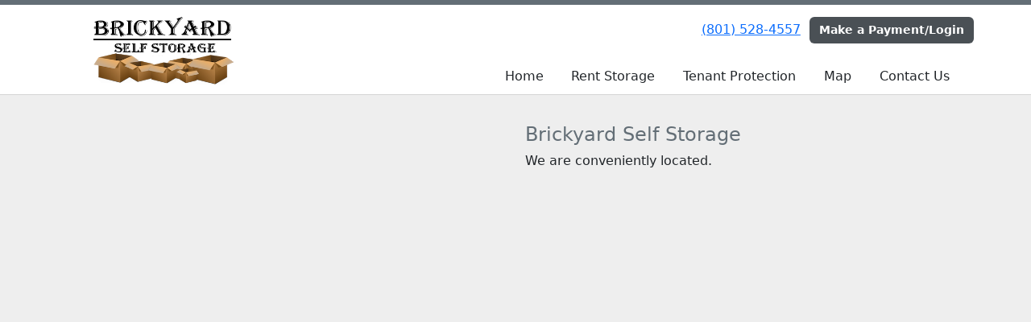

--- FILE ---
content_type: text/html; charset=utf-8
request_url: https://www.brickyardselfstorage.com/pages/map
body_size: 3827
content:
<!DOCTYPE html>
<html lang='en'>
<head>
<link href='https://www.brickyardselfstorage.com/pages/map' rel='canonical'>

<link href='/apple-touch-icon.png' rel='apple-touch-icon' sizes='180x180'>
<link href='/favicon.ico' rel='shortcut icon' type='image/x-icon'>
<link href='/favicon.ico' rel='icon' type='image/x-icon'>
<link href='/favicon-48x48.png' rel='icon' sizes='48x48' type='image/png'>
<link href='/favicon-32x32.png' rel='icon' sizes='32x32' type='image/png'>
<link href='/favicon-16x16.png' rel='icon' sizes='16x16' type='image/png'>
<link href='/favicon-192x192.png' rel='icon' sizes='192x192' type='image/png'>
<link href='/site.webmanifest' rel='manifest'>
<link href='/safari-pinned-tab.svg' rel='mask-icon'>
<meta content='#2d89ef' name='msapplication-TileColor'>
<meta content='#ffffff' name='theme-color'>

<meta charset="utf-8">
<meta name="viewport" content="width=device-width, initial-scale=1">
<meta name="csrf-param" content="authenticity_token" />
<meta name="csrf-token" content="PVcP6puv1Gq2t5QqImgSXZbfQQ8xNBo_4VwDUNKPL64LpyyE2KaRdEhpjRYP0DNbPucc9dDVM1D33osPnc5lMQ" />
<title>
Brickyard Self Storage: Map
</title>
<link rel="stylesheet" href="/assets/visitor_and_tenant_bundle-5ca5cd70a25d727a373017f2867de3723d70f22f286d9c7c40618480be210092.css" media="screen" />
<script src="https://challenges.cloudflare.com/turnstile/v0/api.js" async="async" defer="defer" type="21826bc1b52011f4a46192c7-text/javascript"></script>
<style type="text/css">
  .btn-primary { background-color: #636e76 !important }
  .btn-primary:hover { background-color: #59636a !important }
  .btn-primary:active { background-color: #4f585e !important }
  .btn-secondary { background-color: #4a5055 !important }
  .btn-secondary:hover { background-color: #43484d !important }
  .btn-secondary:active { background-color: #3b4044 !important }
  .primary-color { color: #636e76 !important }
  .primary-background { background-color: #636e76 !important }
  .primary-border { border-color: #636e76 !important }
  .secondary-color { color: #4a5055 !important }
  .secondary-background { background-color: #4a5055 !important }
  .secondary-border { border-color: #4a5055 !important }
  .widget-header li a { font-size: 16px !important }
  h1, h2, h3, h4, h5, h6 { font-family:  !important }
  div, p, span, a, li { font-family:  !important }
  /* Simple nav styles */
  .nav-simple .nav-link {
    color: #555;
  }
  .nav-simple a:hover, .nav-simple .nav-link:focus {
    color: #000;
  }
  .nav-simple .active .nav-link, .nav-simple .nav-link.active {
    color: #636e76;
  }
  /* Nav-tabs styles */
  .nav-tabs, .nav-tabs > .nav-item > .nav-link {
    border: 0;
  }
  .nav-tabs > .nav-item > .nav-link.active, .nav-tabs > .nav-item > .nav-link.active:hover, .nav-tabs > .nav-item > .nav-link.active:focus {
    border: 0;
  }
  .nav-tabs > ul > .nav-item > .nav-link {
    background-color: ;
    color: ;
  }
  .nav-tabs .nav-link:hover, .nav-tabs .active .nav-link, .nav-tabs .nav-link:focus, .nav-tabs .nav-link.active {
    background-color:  !important;
    color:  !important;
  }
  /* Nav-pills styles */
  .nav-pills > ul > .nav-item > .nav-link {
    background-color: ;
    color: ;
  }
  .nav-pills .nav-link:hover, .nav-pills .active .nav-link, .nav-pills .nav-link:focus, .nav-pills .nav-link.active {
    background-color:  !important;
    color:  !important;
  }
  /* Full width nav styles */
  .nav-full {
    background-color: ;
  }
  .nav-full .nav-link {
    color: ;
  }
  .nav-full .active .nav-link, .nav-full .nav-link.active {
    background-color: ;
    color: ;
  }
  .nav-full .nav-link:hover, .nav-full .nav-link:focus, .nav-full .active .nav-link:hover, .nav-full .nav-link.active:hover {
    background-color: ;
    color: ;
  }
  /* Nested dropdown styles */
  .dropdown-nav .nav-link,
  .nav-simple .dropdown-menu .nav-link, 
  .nav-simple .dropdown-menu .dropdown-item {
    color: #555;
  }
  .dropdown-nav .nav-link:hover,
  .nav-simple .dropdown-menu .nav-link:hover,
  .nav-simple .dropdown-menu .dropdown-item:hover {
    background-color: transparent;
    color: #000;
  }
  .nav-simple .dropdown-menu .active .nav-link,
  .nav-simple .dropdown-menu .dropdown-item.active {
    background-color: transparent;
    color: #636e76;
  }
  .nav-tabs .dropdown-menu,
  .nav-pills .dropdown-menu,
  .nav-full .dropdown-menu {
    background-color:  !important;
  }
  .dropdown-menu .dropdown-item {
    color: #555;
  }
  .dropdown-menu .dropdown-item:hover {
    background-color: transparent;
    color: #000;
  }
  /* Collapsed menu styles */
  #dropdown-menu.nav-tabs,
  #dropdown-menu.nav-pills,
  #dropdown-menu.nav-full {
    background-color: ;
  }
  #dropdown-menu.nav-tabs ul .nav-link:hover,
  #dropdown-menu.nav-pills ul .nav-link:hover,
  #dropdown-menu.nav-full ul .nav-link:hover {
    background-color: ;
  }
  /* Tenant rental breadcrumbs styles */
  .step-circle.completed {
    background-color: #636e76;
    color: white;
  }
  .step-circle.current {
    border: 2px solid #636e76;
    background-color: #636e76;
    color: white;
  }
  .step-circle.next {
    border: 2px solid #636e76;
    color: #636e76;
  }
  .step-connector {
    background-color: #636e76;
  }
</style>


</head>
<body class='header-padding-small' data-additional-deposits-enabled='false' data-app-url='storageunitsoftware.com' data-authenticity-token='E-JiEQb4nRjMm3GWFNvp1buGVAb07tDNtBIMSDuJ398lEkF_RfHYBjJFaKo5Y8jTE74J_BUP-aKikIQXdMiVQA' data-bootstrap-version='5' data-currency-unit='$' data-current-user-id='' data-customers-updated-at='1768609264.0' data-datepicker-format='m/d/yy' data-locale='en' data-okta-domain='login.storable.io' data-payments-portal-url='https://payments-portal.payments.storable.io' data-site-billing-period='7' data-sso-offer-mfe-url='https://portal.storable.io/self_service_enablement' data-units-updated-at='1767137285.0'>
<div class='widget-header'>
<div class='d-block d-md-none'><div class='nav-collapsed primary-border fixed-top'>
<div class='logo'>
<a href="/"><img src="https://storageunitsoftware-assets.s3.amazonaws.com/uploads/site/logo/1837/Brickyard_Self_Storage.png?X-Amz-Expires=600&amp;X-Amz-Date=20260117T092015Z&amp;X-Amz-Security-Token=IQoJb3JpZ2luX2VjEJj%2F%2F%2F%2F%2F%2F%2F%2F%2F%2FwEaCXVzLWVhc3QtMSJGMEQCIAXA26dt1HKBwxCtHPh02708U6mY6H5K8WpXfzttxhjAAiB1pGaLbaFNaFvyNyBjN8dnldtpcXzPD4FXqOewwKdveyqzBQhgEAIaDDkxNDMwMjgxNDY5MyIMTfzjt9SAS3rWY%2B4dKpAFbbvDNFmq5NsL8jRgOXi%2FmurTdHZjJsxfbz%2FL%2FUPiTDaSHgcsBxKB9IUCjbQWuKvvx8ufeBAV773JOOIDBMBlSMxbZLGIhd%2FDePE21CZb9eBgaxpFNrrfup9tc2f6BRwFbZKK%2ByWvXVEs1xnakNNvqp%2Fx2etJqDRSAHeuOhj3In3FgEKkqgMClbAS9NncFeI5sZESKsamxnIM92ZuROdS7cGC7UPjW%2FwrHTeUQMqmMEVK6NV4RXc3WkP%2B%2FS2TlrniBXbgychqTsA%2B6LzOBQNchYPu4Q0IgizLFf3Nj91fHL5HEgbZfy46MTH6fzUy1dtlPmQhC69JWCFbKKv89NgVrANRdKKOA%2FjgFwQLOZ8fG8p7OwDYIP8HQrQlFcEzwJ7NvdsHU5NYXkoiRv1OdE73zHmH8gYa0AJTZEl6EbzyOUvhRGJvFygNXqYoiQJamdW968ELuesqtIbvnxlkR2Hw67f2hUXX9pkLjXiJs5PawcoQ04eu%2Fj501v3r0IrKWpiZCO1B2xJ04w3pFO6is9%2BoJp4dK95q%2FQ%2BpbX7%2BifLdkFmJni%2Bqpt2XMIZos1j0PRnkIcs6CONcIwl2ipO2PW9iZ8DVz1kSoWwoGCDeCfxV6mDIL%2FXyK6Yzv0b4nS60pyg6dDLW9dT93kxZm61eAaUIF%2FIR15ulRSOzFBgGoC4fAz%2FLMT9TfX55EqSpQnD7icXLrQ4aSK2uM9kOQJLjufuzaqoycZbqWFJc40oWXc8NUVJ03vWJF1cFEPQbCQ0VpYx7lQbonBf4WVMl6zw%2BCdIRD0Bwi%2BKY3TCIu5I6iPp56uLqeQDWu9gyqIcBr0ftWyXRPqbvmvREGqAKgei%2BEM6rsXRmezngdpQ3EPNuURcaEBYwie%2BsywY6sgFWeQKnWXjIIrijPS2RZjMQ0vkiwNSqh8Omd%2B5iQSiS0QAed%2B7H1uPUDaB1XMLA2%2B3v%2F9tUr2BQzyU%2FR7HYHid%2BIgn5ghpJKh4cwO0lqEe0wry0B8Asw9JFEkhc3%2BoA6z6X1hLEiUrFG6hc1kpz5khyWEEtNA%2B4hLWxvmkLjyBs1%2F4FY7WapU%2Fhpg%2FNJYU00BKL2s3ta6zTSVAfGXGx%2B1%2Fk9pDUhWOoWkSWWKDRX87fhQrv&amp;X-Amz-Algorithm=AWS4-HMAC-SHA256&amp;X-Amz-Credential=ASIA5JYFRZHSWH72GX57%2F20260117%2Fus-east-1%2Fs3%2Faws4_request&amp;X-Amz-SignedHeaders=host&amp;X-Amz-Signature=6eed294ff4309d44944f6ca33f802b68acbc4aef780b5eacd89327354686caae" />
</a></div>
<button class='menu-button' data-bs-target='#dropdown-menu' data-bs-toggle='collapse'>
<i class='fa fa-bars fa-2x' data-dropdown-icon='collapse'></i>
</button>
<div class='collapse nav-tabs' id='dropdown-menu'>
<div class='phone'><a href="tel:(801) 528-4557">(801) 528-4557</a></div>
<a class="btn btn-secondary" href="/login">Make a Payment/Login</a>

<ul class='dropdown-nav'>
<li class='nav-item'>
<a class="nav-link" href="https://www.brickyardselfstorage.com/">Home</a>
</li>
<li class='nav-item'>
<a class="nav-link" href="https://www.brickyardselfstorage.com/pages/rent">Rent Storage</a>
</li>
<li class='nav-item'>
<a class="nav-link" href="https://www.brickyardselfstorage.com/pages/tenantprotection">Tenant Protection</a>
</li>
<li class='nav-item active'>
<a class="nav-link" href="https://www.brickyardselfstorage.com/pages/map">Map</a>
</li>
<li class='nav-item'>
<a class="nav-link" href="https://www.brickyardselfstorage.com/pages/contact">Contact Us</a>
</li>

</ul>
</div>
</div>
</div>
<div class='d-none d-md-block'><div class='primary-border nav-fixed'>
<div class='nav-container'>
<div class='top'>
<div class='phone'><a href="tel:(801) 528-4557">(801) 528-4557</a></div>
<div class='buttons'><a class="btn btn-secondary" href="/login">Make a Payment/Login</a>
</div>
</div>
<div class='logo small'>
<a href="/"><img src="https://storageunitsoftware-assets.s3.amazonaws.com/uploads/site/logo/1837/Brickyard_Self_Storage.png?X-Amz-Expires=600&amp;X-Amz-Date=20260117T092015Z&amp;X-Amz-Security-Token=IQoJb3JpZ2luX2VjEJj%2F%2F%2F%2F%2F%2F%2F%2F%2F%2FwEaCXVzLWVhc3QtMSJGMEQCIAXA26dt1HKBwxCtHPh02708U6mY6H5K8WpXfzttxhjAAiB1pGaLbaFNaFvyNyBjN8dnldtpcXzPD4FXqOewwKdveyqzBQhgEAIaDDkxNDMwMjgxNDY5MyIMTfzjt9SAS3rWY%2B4dKpAFbbvDNFmq5NsL8jRgOXi%2FmurTdHZjJsxfbz%2FL%2FUPiTDaSHgcsBxKB9IUCjbQWuKvvx8ufeBAV773JOOIDBMBlSMxbZLGIhd%2FDePE21CZb9eBgaxpFNrrfup9tc2f6BRwFbZKK%2ByWvXVEs1xnakNNvqp%2Fx2etJqDRSAHeuOhj3In3FgEKkqgMClbAS9NncFeI5sZESKsamxnIM92ZuROdS7cGC7UPjW%2FwrHTeUQMqmMEVK6NV4RXc3WkP%2B%2FS2TlrniBXbgychqTsA%2B6LzOBQNchYPu4Q0IgizLFf3Nj91fHL5HEgbZfy46MTH6fzUy1dtlPmQhC69JWCFbKKv89NgVrANRdKKOA%2FjgFwQLOZ8fG8p7OwDYIP8HQrQlFcEzwJ7NvdsHU5NYXkoiRv1OdE73zHmH8gYa0AJTZEl6EbzyOUvhRGJvFygNXqYoiQJamdW968ELuesqtIbvnxlkR2Hw67f2hUXX9pkLjXiJs5PawcoQ04eu%2Fj501v3r0IrKWpiZCO1B2xJ04w3pFO6is9%2BoJp4dK95q%2FQ%2BpbX7%2BifLdkFmJni%2Bqpt2XMIZos1j0PRnkIcs6CONcIwl2ipO2PW9iZ8DVz1kSoWwoGCDeCfxV6mDIL%2FXyK6Yzv0b4nS60pyg6dDLW9dT93kxZm61eAaUIF%2FIR15ulRSOzFBgGoC4fAz%2FLMT9TfX55EqSpQnD7icXLrQ4aSK2uM9kOQJLjufuzaqoycZbqWFJc40oWXc8NUVJ03vWJF1cFEPQbCQ0VpYx7lQbonBf4WVMl6zw%2BCdIRD0Bwi%2BKY3TCIu5I6iPp56uLqeQDWu9gyqIcBr0ftWyXRPqbvmvREGqAKgei%2BEM6rsXRmezngdpQ3EPNuURcaEBYwie%2BsywY6sgFWeQKnWXjIIrijPS2RZjMQ0vkiwNSqh8Omd%2B5iQSiS0QAed%2B7H1uPUDaB1XMLA2%2B3v%2F9tUr2BQzyU%2FR7HYHid%2BIgn5ghpJKh4cwO0lqEe0wry0B8Asw9JFEkhc3%2BoA6z6X1hLEiUrFG6hc1kpz5khyWEEtNA%2B4hLWxvmkLjyBs1%2F4FY7WapU%2Fhpg%2FNJYU00BKL2s3ta6zTSVAfGXGx%2B1%2Fk9pDUhWOoWkSWWKDRX87fhQrv&amp;X-Amz-Algorithm=AWS4-HMAC-SHA256&amp;X-Amz-Credential=ASIA5JYFRZHSWH72GX57%2F20260117%2Fus-east-1%2Fs3%2Faws4_request&amp;X-Amz-SignedHeaders=host&amp;X-Amz-Signature=6eed294ff4309d44944f6ca33f802b68acbc4aef780b5eacd89327354686caae" />
</a></div>
<div class='menu nav-tabs'>
<ul class='nav-menu'>
<li class='nav-item'>
<a class="nav-link" href="https://www.brickyardselfstorage.com/">Home</a>
</li>
<li class='nav-item'>
<a class="nav-link" href="https://www.brickyardselfstorage.com/pages/rent">Rent Storage</a>
</li>
<li class='nav-item'>
<a class="nav-link" href="https://www.brickyardselfstorage.com/pages/tenantprotection">Tenant Protection</a>
</li>
<li class='nav-item active'>
<a class="nav-link" href="https://www.brickyardselfstorage.com/pages/map">Map</a>
</li>
<li class='nav-item'>
<a class="nav-link" href="https://www.brickyardselfstorage.com/pages/contact">Contact Us</a>
</li>

</ul>
</div>
</div>
</div>
</div>
<div class='d-none d-md-block'>
<div class='primary-border nav-invisible'>
<div class='nav-container'>
<div class='top'>
<div class='phone'><a href="tel:(801) 528-4557">(801) 528-4557</a></div>
<div class='buttons'><a class="btn btn-secondary" href="/login">Make a Payment/Login</a>
</div>
</div>
<div class='logo small'>
<a href="/"><img src="https://storageunitsoftware-assets.s3.amazonaws.com/uploads/site/logo/1837/Brickyard_Self_Storage.png?X-Amz-Expires=600&amp;X-Amz-Date=20260117T092015Z&amp;X-Amz-Security-Token=IQoJb3JpZ2luX2VjEJj%2F%2F%2F%2F%2F%2F%2F%2F%2F%2FwEaCXVzLWVhc3QtMSJGMEQCIAXA26dt1HKBwxCtHPh02708U6mY6H5K8WpXfzttxhjAAiB1pGaLbaFNaFvyNyBjN8dnldtpcXzPD4FXqOewwKdveyqzBQhgEAIaDDkxNDMwMjgxNDY5MyIMTfzjt9SAS3rWY%2B4dKpAFbbvDNFmq5NsL8jRgOXi%2FmurTdHZjJsxfbz%2FL%2FUPiTDaSHgcsBxKB9IUCjbQWuKvvx8ufeBAV773JOOIDBMBlSMxbZLGIhd%2FDePE21CZb9eBgaxpFNrrfup9tc2f6BRwFbZKK%2ByWvXVEs1xnakNNvqp%2Fx2etJqDRSAHeuOhj3In3FgEKkqgMClbAS9NncFeI5sZESKsamxnIM92ZuROdS7cGC7UPjW%2FwrHTeUQMqmMEVK6NV4RXc3WkP%2B%2FS2TlrniBXbgychqTsA%2B6LzOBQNchYPu4Q0IgizLFf3Nj91fHL5HEgbZfy46MTH6fzUy1dtlPmQhC69JWCFbKKv89NgVrANRdKKOA%2FjgFwQLOZ8fG8p7OwDYIP8HQrQlFcEzwJ7NvdsHU5NYXkoiRv1OdE73zHmH8gYa0AJTZEl6EbzyOUvhRGJvFygNXqYoiQJamdW968ELuesqtIbvnxlkR2Hw67f2hUXX9pkLjXiJs5PawcoQ04eu%2Fj501v3r0IrKWpiZCO1B2xJ04w3pFO6is9%2BoJp4dK95q%2FQ%2BpbX7%2BifLdkFmJni%2Bqpt2XMIZos1j0PRnkIcs6CONcIwl2ipO2PW9iZ8DVz1kSoWwoGCDeCfxV6mDIL%2FXyK6Yzv0b4nS60pyg6dDLW9dT93kxZm61eAaUIF%2FIR15ulRSOzFBgGoC4fAz%2FLMT9TfX55EqSpQnD7icXLrQ4aSK2uM9kOQJLjufuzaqoycZbqWFJc40oWXc8NUVJ03vWJF1cFEPQbCQ0VpYx7lQbonBf4WVMl6zw%2BCdIRD0Bwi%2BKY3TCIu5I6iPp56uLqeQDWu9gyqIcBr0ftWyXRPqbvmvREGqAKgei%2BEM6rsXRmezngdpQ3EPNuURcaEBYwie%2BsywY6sgFWeQKnWXjIIrijPS2RZjMQ0vkiwNSqh8Omd%2B5iQSiS0QAed%2B7H1uPUDaB1XMLA2%2B3v%2F9tUr2BQzyU%2FR7HYHid%2BIgn5ghpJKh4cwO0lqEe0wry0B8Asw9JFEkhc3%2BoA6z6X1hLEiUrFG6hc1kpz5khyWEEtNA%2B4hLWxvmkLjyBs1%2F4FY7WapU%2Fhpg%2FNJYU00BKL2s3ta6zTSVAfGXGx%2B1%2Fk9pDUhWOoWkSWWKDRX87fhQrv&amp;X-Amz-Algorithm=AWS4-HMAC-SHA256&amp;X-Amz-Credential=ASIA5JYFRZHSWH72GX57%2F20260117%2Fus-east-1%2Fs3%2Faws4_request&amp;X-Amz-SignedHeaders=host&amp;X-Amz-Signature=6eed294ff4309d44944f6ca33f802b68acbc4aef780b5eacd89327354686caae" />
</a></div>
<div class='menu nav-tabs'>
<ul class='nav-menu'>
<li class='nav-item'>
<a class="nav-link" href="https://www.brickyardselfstorage.com/">Home</a>
</li>
<li class='nav-item'>
<a class="nav-link" href="https://www.brickyardselfstorage.com/pages/rent">Rent Storage</a>
</li>
<li class='nav-item'>
<a class="nav-link" href="https://www.brickyardselfstorage.com/pages/tenantprotection">Tenant Protection</a>
</li>
<li class='nav-item active'>
<a class="nav-link" href="https://www.brickyardselfstorage.com/pages/map">Map</a>
</li>
<li class='nav-item'>
<a class="nav-link" href="https://www.brickyardselfstorage.com/pages/contact">Contact Us</a>
</li>

</ul>
</div>
</div>
</div>

</div>
</div>


<div class='widget widget-map'>
<div class='container'>
<div class='row'>
<div class='col-sm-6 order-sm-2'>
<h4 class='primary-color'>Brickyard Self Storage</h4>
We are conveniently located.
</div>
<div class='col-sm-6 order-sm-1'>
<div class='ratio ratio-1x1'>
<iframe allowfullscreen class='map' frameborder='0' height='100%' loading='lazy' referrerpolicy='no-referrer-when-downgrade' src='https://www.google.com/maps/embed/v1/place?key=AIzaSyCt_EMduF2hA3T0vTFeRZGPrUrNlDk3da0&amp;q=1066+East+3300+South%0ASalt+Lake+City%2C+UT+84106' style='border: 0;' width='100%'></iframe>
</div>
</div>
</div>
</div>
</div>



<footer class='widget widget-footer primary-background'>
<div class='container'>
<div class='row'>
<div class='col-12 col-sm-4'>
<h3>Contact Us</h3>
<p>
<strong>Brickyard Self Storage</strong>
<br>
<span>1066 East 3300 South
<br />Salt Lake City, UT 84106</span>
</p>
<p><a href="tel:(801) 528-4557">(801) 528-4557</a></p>
<p><a href="/cdn-cgi/l/email-protection#0754736875666062476e756672732964686a"><span class="__cf_email__" data-cfemail="1744637865767072577e657662633974787a">[email&#160;protected]</span></a></p>
</div>
<div class='col-12 col-sm-4'>
</div>
<div class='col-12 col-sm-4'>
<div class='mb-4'>
<strong>Gate Hours</strong>
<div class='office-hours-row'>
<div class='label-col'>Sunday</div>
<div class='hours-col'>
6:00 AM
-
9:00 PM
</div>
</div>
<div class='office-hours-row'>
<div class='label-col'>Monday</div>
<div class='hours-col'>
6:00 AM
-
9:00 PM
</div>
</div>
<div class='office-hours-row'>
<div class='label-col'>Tuesday</div>
<div class='hours-col'>
6:00 AM
-
9:00 PM
</div>
</div>
<div class='office-hours-row'>
<div class='label-col'>Wednesday</div>
<div class='hours-col'>
6:00 AM
-
9:00 PM
</div>
</div>
<div class='office-hours-row'>
<div class='label-col'>Thursday</div>
<div class='hours-col'>
6:00 AM
-
9:00 PM
</div>
</div>
<div class='office-hours-row'>
<div class='label-col'>Friday</div>
<div class='hours-col'>
6:00 AM
-
9:00 PM
</div>
</div>
<div class='office-hours-row'>
<div class='label-col'>Saturday</div>
<div class='hours-col'>
6:00 AM
-
9:00 PM
</div>
</div>
</div>
</div>
</div>
<div class='row'>
<div class='col-12 col-sm-4'>
<p>
<a class="btn btn-lg btn-secondary" href="https://www.brickyardselfstorage.com/pages/rent">Book Online</a>
</p>
</div>
<div class='col-12 col-sm-4 social-icons mb-4'>
</div>
</div>
<div class='row'>
<div class='col-12 text-end'>
<small>
Powered by
<a target="_blank" rel="noopener noreferrer" href="https://www.storageunitsoftware.com">Storable Easy <i class="fa fa-external-link"></i></a>
</small>
</div>
</div>
</div>
</footer>

<script data-cfasync="false" src="/cdn-cgi/scripts/5c5dd728/cloudflare-static/email-decode.min.js"></script><script src="/cdn-cgi/scripts/7d0fa10a/cloudflare-static/rocket-loader.min.js" data-cf-settings="21826bc1b52011f4a46192c7-|49" defer></script></body>
</html>

<script src="/assets/visitor_bundle-15efdef091920386173fe3c3342c76933f33305d3ec7dcc1ae66aa3d19678e81.js" type="21826bc1b52011f4a46192c7-text/javascript"></script>

